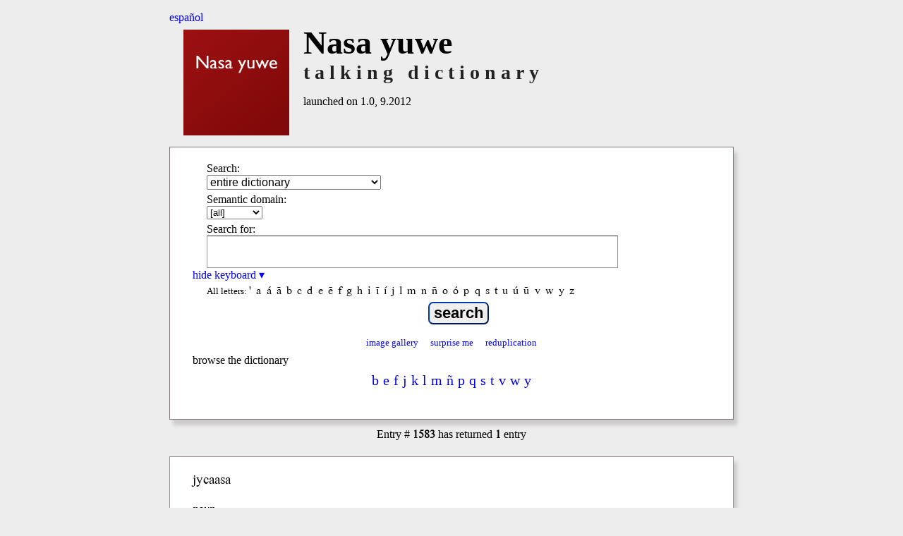

--- FILE ---
content_type: text/html; charset=utf-8
request_url: http://talkingdictionary.swarthmore.edu/paez/?entry=1583
body_size: 8453
content:
<!DOCTYPE HTML>
<html lang="en">

<head>
	<title>Nasa yuwe Talking Dictionary</title>
	<meta name="description" content="A searchable Nasa yuwe-English lexicon." />
    <meta name="keywords" content="Nasa yuwe, Páez, paez, dictionary, lexicon, english" />
    <meta name="viewport" content="width=device-width, initial-scale=1.0" />
    <link href="/dictionaries/default/styles/webfonts.css?v=2.3.1" rel="stylesheet" type="text/css" />
    	<link href="/dictionaries/default/styles/style.css?v=2.3.0" rel="stylesheet" type="text/css" />
	<meta name="twitter:widgets:csp" content="on">

	<link rel="SHORTCUT ICON" href="" />
	<script src="/dictionaries/default/scripts/jquery-3.6.0.min.js" type="text/javascript"></script>
	<script src="/dictionaries/default/scripts/funcs.js?v=2.6.2" type="text/javascript"></script>
	<script type="text/javascript">
	var dictSettings = {
	'GAacct': 'UA-29195701-1',
	'GA4MeasurementID': 'G-91TVK07EE3',
	};
	</script>
</head>
<body>

	<div id="header">
	<a href="./?lang=es" class="trans-link">español</a>
	<div id="titleText">
    	<img id="logo"  class="flagThumb" src="/dictionaries/paez/images/paez.png" alt="Nasa yuwe talking dictionary" />
		<div style="clear:right;">
			<h1>Nasa yuwe</h1>
			<!-- <h1>Nasa yuwe <img class="trans-arrow" src="/dictionaries/paez/images/translate-logo.png" alt=" - " /> English</h1>-->
		</div>
		<h2>talking dictionary</h2>
	    <h3>launched on 1.0, 9.2012</h3>
	</div>
	<div style="clear:both"></div>
</div>
		<div id="content" onload="document.search.q.focus();">

			<div id="searchContainer" class="searchbox">
	<div><form name="search" id="search" method="GET" class="chunky" action="/paez/" accept-charset="utf-8">
		 <p id="dropdown">
		 	<label for="fields">Search:</label>
    		<select name="fields" id="fields" tabindex="1">
<option value="all">entire dictionary</option>
<option value="lang">Nasa yuwe headwords</option>
<option value="gloss">English headwords</option>
<option value="ipa">Nasa yuwe pronunciation guide</option>
			</select>
		</p>
		<p id="semantic_domains">
			<label for="semantic_ids">Semantic domain:</label>
			<select name="semantic_ids" id="semantic_ids" tabindex="2">
    			<option value="">[all]</option>
<option value="animal">animal</option>
<option value="birds">birds</option>
<option value="human">human</option>
<option value="insects">insects</option>
<option value="mammals">mammals</option>
<option value="plants">plants</option>
			</select>
		</p>

		<div id="q">
			<label for="searchtext">Search for:</label>
			<input type="text" name="q" id="searchtext"  value=""  tabindex="3" />
		</div>

		<div class="toggle_div">
			<a href="#" id="palette_toggle" title="toggle keyboard"><span style="display:none">show keyboard &#x25B8;</span><span>hide keyboard &#x25BE;</span></a>
		</div>
		<div id="character_palette" ><ul title="Click on letter to use in search."><li>All letters:</li><li><span>'</span></li><li><span>a</span></li><li><span>á</span></li><li><span>ã</span></li><li><span>b</span></li><li><span>c</span></li><li><span>d</span></li><li><span>e</span></li><li><span>ẽ</span></li><li><span>f</span></li><li><span>g</span></li><li><span>h</span></li><li><span>i</span></li><li><span>ĩ</span></li><li><span>í</span></li><li><span>j</span></li><li><span>l</span></li><li><span>m</span></li><li><span>n</span></li><li><span>ñ</span></li><li><span>o</span></li><li><span>ó</span></li><li><span>p</span></li><li><span>q</span></li><li><span>s</span></li><li><span>t</span></li><li><span>u</span></li><li><span>ú</span></li><li><span>ũ</span></li><li><span>v</span></li><li><span>w</span></li><li><span>y</span></li><li><span>z</span></li></ul></div>		<p id="submit">
    		<input type="submit" value="search" tabindex="4" />
    </p>
		<div class="specialsearchcontainer">
  		  	  			<a class="specialsearch imagegallery" href="./?gallery&amp;images&page=1" title="display entries with images" tabindex="6">image gallery</a>
  		  		<a class="specialsearch random" href="./?random" title="display a random entry" tabindex="7">surprise me</a>
  		<a class="specialsearch reduplication" href="./?fields=all&amp;q=*&amp;reduplicated=2" title="show reduplicated words" tabindex="8">reduplication</a>
  	</div>
 	</form>
  
	
		<div id="paged_browsing" >
							<span>browse the dictionary</span>&emsp;
						<ul class="pages"  title="browse dictionary by Nasa yuwe words">

				
					<li>
												<a href="?initial=b&amp;page=1" class="page">b</a>
					</li>

				
					<li>
												<a href="?initial=e&amp;page=1" class="page">e</a>
					</li>

				
					<li>
												<a href="?initial=f&amp;page=1" class="page">f</a>
					</li>

				
					<li>
												<a href="?initial=j&amp;page=1" class="page">j</a>
					</li>

				
					<li>
												<a href="?initial=k&amp;page=1" class="page">k</a>
					</li>

				
					<li>
												<a href="?initial=l&amp;page=1" class="page">l</a>
					</li>

				
					<li>
												<a href="?initial=m&amp;page=1" class="page">m</a>
					</li>

				
					<li>
												<a href="?initial=%C3%B1&amp;page=1" class="page">ñ</a>
					</li>

				
					<li>
												<a href="?initial=p&amp;page=1" class="page">p</a>
					</li>

				
					<li>
												<a href="?initial=q&amp;page=1" class="page">q</a>
					</li>

				
					<li>
												<a href="?initial=s&amp;page=1" class="page">s</a>
					</li>

				
					<li>
												<a href="?initial=t&amp;page=1" class="page">t</a>
					</li>

				
					<li>
												<a href="?initial=v&amp;page=1" class="page">v</a>
					</li>

				
					<li>
												<a href="?initial=w&amp;page=1" class="page">w</a>
					</li>

				
					<li>
												<a href="?initial=y&amp;page=1" class="page">y</a>
					</li>

				
			</ul>

			
		</div>

	


 	</div>

</div>
<div id="results">

<p id="entry_alert" class="resultsReturned">Entry &#35; <strong>1583</strong> has returned <strong>1</strong> entry</p>
<div class="entry " id="entry1583">
	<h3  >
jycaasa	</h3>
	<div class="insides">
		<p>
<span class="pos">noun</span> 
<span class="gloss"></span></p>
<p><span class="notes" lang="es"><span class="alt_language">(Spanish)</span> el gobernante, mandatario</span></p>
<p class="metadata"><span class="authority">Speaker: Gerdel and Slocum, 1983.</span></p><span class="bookmark permalink"><a class="oid permalink" href="./?entry=1583" rel="bookmark" title="bookmark">bookmark</a></span>	</div>
	<div style="clear:both;"></div>
</div>
</div>
<div id="footer">
    <p>
    	<a href="about">About the Dictionary</a> &emsp;
				    </p>    
    

	<p id="total_entries" class="not_small">
    	There are currently <strong>3934</strong> entries, <strong>1002</strong> audio files, and <strong>88</strong> images.
    </p>
	  <!--  need a generic copyright  //-->
    
    <p id="copyright">
    
	   All content copyright &copy; Nasa yuwe community. (2012).<br />
	   Dictionary produced by Jairo Arias, Loly Colderón, Yesena Rincón Jiménez, Ananía Piñacue, Prof. Pedro Marín Silva, K. David Harrison and Jeremy Fahringer (2012).<br />
	    All rights reserved. Do not distribute or reproduce without permission.<br />
	    <span class="reference"><strong>how to cite:</strong>
	    2012.
 <i>Nasa yuwe Talking Dictionary.</i>
 <span class="hyphenate">http://www.talkingdictionary.org/paez</span>

		</span>
    </p>
   
    <p id="credits">
    Interface and database design under the direction of <a href="http://jeremyfahringer.com" target="_blank">Jeremy Fahringer</a> and <a href="https://www.swarthmore.edu/its" target="_blank">Swarthmore College ITS</a>.
    </p>  
    <p id="supported_by">
    	<strong>Supported by</strong><br />
    	<a href="http://www.caroycuervo.gov.co" target="_blank"><img src="/dictionaries/default/images/caro_y_cuervo.png" alt="Caro y Cuervo logo"  /></a>
    	<a href="http://www.livingtongues.org" target="_blank"><img src="/dictionaries/default/images/livingtongueslogo-2012.gif" alt="Living Tongues Institute logo"  /></a>
    	<br />
      	<a href="https://www.nationalgeographic.org/archive/projects/enduring-voices/expeditions/" target="_blank"><img src="/dictionaries/default/images/nglogo-2012.gif" alt="National Geographic Society logo" /></a>
    	<a href="http://www.swarthmore.edu"><img src="/dictionaries/default/images/swarthmorelogo-2012.gif" alt="Swarthmore College logo" /></a>
	</p>
    
</div>
		</div>

	
</body>
</html>
